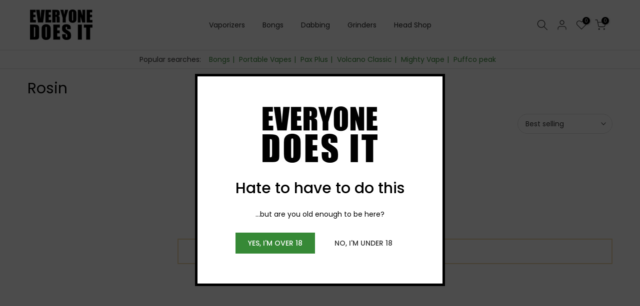

--- FILE ---
content_type: text/css
request_url: https://www.everyonedoesit.co.uk/cdn/shop/t/6/assets/pagination.css?v=62196982165254062181675864958
body_size: -392
content:
.t4s-pagination-wrapper{border-top:1px solid var(--border-color);margin-bottom:60px;text-align:inherit!important}.t4s-has-btn-load-more .t4s-pagination-wrapper,.t4s-has-btn-infinite .t4s-pagination-wrapper{padding-top:40px}.t4s-pagination-wrapper .t4s-pagination__list{display:inline-block;list-style:none;margin:10px 0;padding:5px 10px}.t4s-pagination-wrapper .t4s-pagination__list li{float:left;margin:0 10px;color:var(--t4s-dark-color)}.t4s-pagination__item{display:inline-block;list-style:none;margin:10px 0;padding:5px 10px}.t4s-pagination__list li a:hover,.t4s-pagination__list .pagination__item--current{color:#ec0101}.t4s-prs-footer .t4s-btn.t4s-loadmore-btn svg.t4s-btn-icon{width:30px;height:30px}.t4s-pagination-wrapper>a{margin-top:40px}
/*# sourceMappingURL=/cdn/shop/t/6/assets/pagination.css.map?v=62196982165254062181675864958 */
